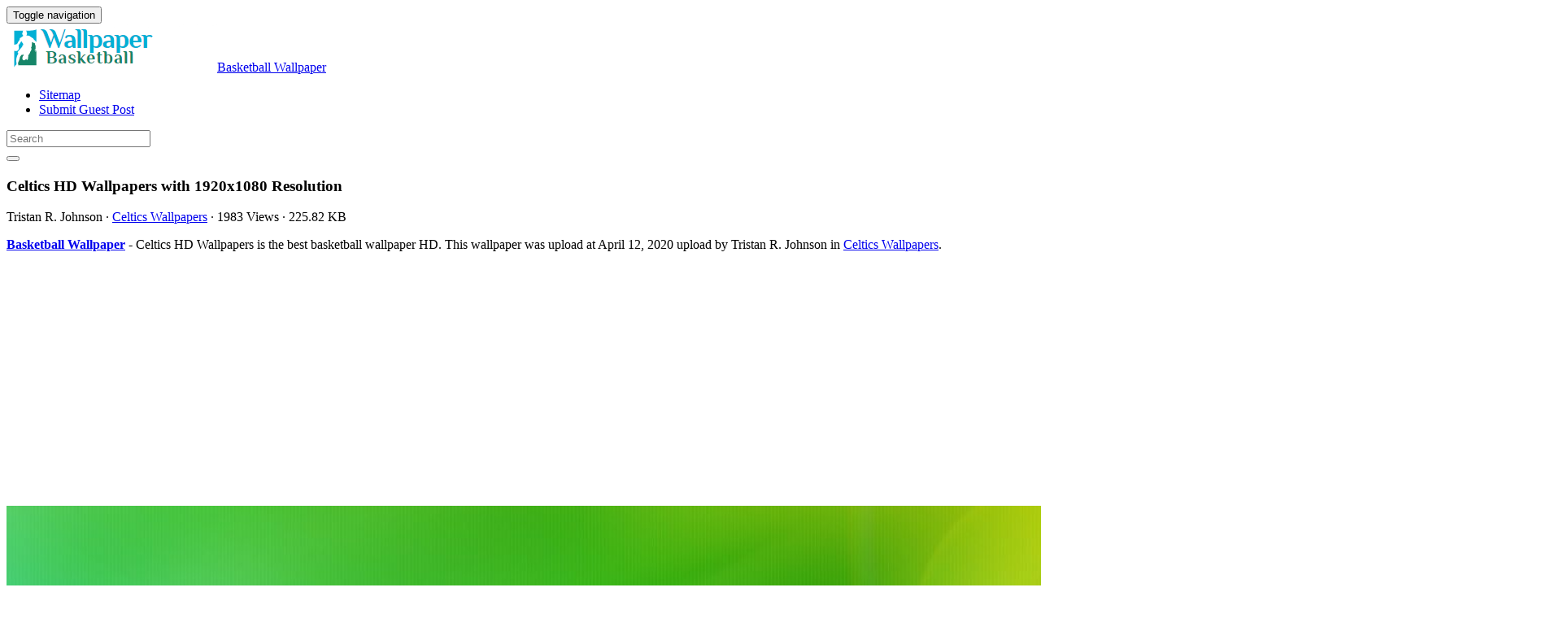

--- FILE ---
content_type: text/html; charset=UTF-8
request_url: https://wallpaperbasketball.com/celtics-hd-wallpapers-5465/
body_size: 10688
content:
<!doctype html>
<html dir="ltr" lang="en-US" prefix="og: https://ogp.me/ns#" class="no-js">
	<head>
		<meta charset="UTF-8">
		<title>Celtics HD Wallpapers - 2026 Basketball Wallpaper</title>

		<link href="//www.google-analytics.com" rel="dns-prefetch">
        <link href="https://wallpaperbasketball.com/wp-content/themes/basketball/img/icons/favicon.ico" rel="shortcut icon">
        <link href="https://wallpaperbasketball.com/wp-content/themes/basketball/img/icons/touch.png" rel="apple-touch-icon-precomposed">

		<meta http-equiv="X-UA-Compatible" content="IE=edge,chrome=1">
		<meta name="viewport" content="width=device-width, initial-scale=1.0">
		

		
		<!-- All in One SEO 4.9.3 - aioseo.com -->
	<meta name="description" content="Celtics HD Wallpapers is the best high-resolution basketball wallpaper in 2026. You can make this image for your Desktop Computer Backgrounds, Windows or Mac Screensavers, iPhone Lock screen, Tablet or Android and another Mobile Phone device" />
	<meta name="robots" content="max-image-preview:large" />
	<meta name="author" content="Tristan R. Johnson"/>
	<meta name="google-site-verification" content="WAS3-FUsREU-1vVlNUurQBuslQ1SPTLTNOnw58ofBvs" />
	<meta name="msvalidate.01" content="6BA5CD7B0AE75D4FC35020811EDA9CCC" />
	<meta name="p:domain_verify" content="e8c535ffeb2563237534555f39f5bcc1" />
	<meta name="yandex-verification" content="31e221344714322f" />
	<meta name="keywords" content="1920x1080,celtics,hd,wallpapers,celtics wallpapers" />
	<link rel="canonical" href="https://wallpaperbasketball.com/celtics-hd-wallpapers-5465/" />
	
		<meta property="og:locale" content="en_US" />
		<meta property="og:site_name" content="Basketball Wallpaper" />
		<meta property="og:type" content="article" />
		<meta property="og:title" content="Celtics HD Wallpapers - 2026 Basketball Wallpaper" />
		<meta property="og:description" content="Celtics HD Wallpapers is the best high-resolution basketball wallpaper in 2026. You can make this image for your Desktop Computer Backgrounds, Windows or Mac Screensavers, iPhone Lock screen, Tablet or Android and another Mobile Phone device" />
		<meta property="og:url" content="https://wallpaperbasketball.com/celtics-hd-wallpapers-5465/" />
		<meta property="og:image" content="https://wallpaperbasketball.com/wp-content/uploads/2020/04/Celtics-HD-Wallpapers.jpg" />
		<meta property="og:image:secure_url" content="https://wallpaperbasketball.com/wp-content/uploads/2020/04/Celtics-HD-Wallpapers.jpg" />
		<meta property="og:image:width" content="1920" />
		<meta property="og:image:height" content="1080" />
		<meta property="article:section" content="Celtics Wallpapers" />
		<meta property="article:tag" content="1920x1080" />
		<meta property="article:tag" content="celtics" />
		<meta property="article:tag" content="hd" />
		<meta property="article:tag" content="wallpapers" />
		<meta property="article:published_time" content="2020-04-12T18:19:04+00:00" />
		<meta property="article:modified_time" content="2020-04-08T08:52:35+00:00" />
		<meta name="twitter:card" content="summary_large_image" />
		<meta name="twitter:title" content="Celtics HD Wallpapers - 2026 Basketball Wallpaper" />
		<meta name="twitter:description" content="Celtics HD Wallpapers is the best high-resolution basketball wallpaper in 2026. You can make this image for your Desktop Computer Backgrounds, Windows or Mac Screensavers, iPhone Lock screen, Tablet or Android and another Mobile Phone device" />
		<meta name="twitter:image" content="https://wallpaperbasketball.com/wp-content/uploads/2020/04/Celtics-HD-Wallpapers.jpg" />
		<meta name="twitter:label1" content="Written by" />
		<meta name="twitter:data1" content="Tristan R. Johnson" />
		<!-- All in One SEO -->

<link rel='dns-prefetch' href='//stats.wp.com' />
<style id='wp-img-auto-sizes-contain-inline-css' type='text/css'>
img:is([sizes=auto i],[sizes^="auto," i]){contain-intrinsic-size:3000px 1500px}
/*# sourceURL=wp-img-auto-sizes-contain-inline-css */
</style>
<style id='wp-block-library-inline-css' type='text/css'>
:root{--wp-block-synced-color:#7a00df;--wp-block-synced-color--rgb:122,0,223;--wp-bound-block-color:var(--wp-block-synced-color);--wp-editor-canvas-background:#ddd;--wp-admin-theme-color:#007cba;--wp-admin-theme-color--rgb:0,124,186;--wp-admin-theme-color-darker-10:#006ba1;--wp-admin-theme-color-darker-10--rgb:0,107,160.5;--wp-admin-theme-color-darker-20:#005a87;--wp-admin-theme-color-darker-20--rgb:0,90,135;--wp-admin-border-width-focus:2px}@media (min-resolution:192dpi){:root{--wp-admin-border-width-focus:1.5px}}.wp-element-button{cursor:pointer}:root .has-very-light-gray-background-color{background-color:#eee}:root .has-very-dark-gray-background-color{background-color:#313131}:root .has-very-light-gray-color{color:#eee}:root .has-very-dark-gray-color{color:#313131}:root .has-vivid-green-cyan-to-vivid-cyan-blue-gradient-background{background:linear-gradient(135deg,#00d084,#0693e3)}:root .has-purple-crush-gradient-background{background:linear-gradient(135deg,#34e2e4,#4721fb 50%,#ab1dfe)}:root .has-hazy-dawn-gradient-background{background:linear-gradient(135deg,#faaca8,#dad0ec)}:root .has-subdued-olive-gradient-background{background:linear-gradient(135deg,#fafae1,#67a671)}:root .has-atomic-cream-gradient-background{background:linear-gradient(135deg,#fdd79a,#004a59)}:root .has-nightshade-gradient-background{background:linear-gradient(135deg,#330968,#31cdcf)}:root .has-midnight-gradient-background{background:linear-gradient(135deg,#020381,#2874fc)}:root{--wp--preset--font-size--normal:16px;--wp--preset--font-size--huge:42px}.has-regular-font-size{font-size:1em}.has-larger-font-size{font-size:2.625em}.has-normal-font-size{font-size:var(--wp--preset--font-size--normal)}.has-huge-font-size{font-size:var(--wp--preset--font-size--huge)}.has-text-align-center{text-align:center}.has-text-align-left{text-align:left}.has-text-align-right{text-align:right}.has-fit-text{white-space:nowrap!important}#end-resizable-editor-section{display:none}.aligncenter{clear:both}.items-justified-left{justify-content:flex-start}.items-justified-center{justify-content:center}.items-justified-right{justify-content:flex-end}.items-justified-space-between{justify-content:space-between}.screen-reader-text{border:0;clip-path:inset(50%);height:1px;margin:-1px;overflow:hidden;padding:0;position:absolute;width:1px;word-wrap:normal!important}.screen-reader-text:focus{background-color:#ddd;clip-path:none;color:#444;display:block;font-size:1em;height:auto;left:5px;line-height:normal;padding:15px 23px 14px;text-decoration:none;top:5px;width:auto;z-index:100000}html :where(.has-border-color){border-style:solid}html :where([style*=border-top-color]){border-top-style:solid}html :where([style*=border-right-color]){border-right-style:solid}html :where([style*=border-bottom-color]){border-bottom-style:solid}html :where([style*=border-left-color]){border-left-style:solid}html :where([style*=border-width]){border-style:solid}html :where([style*=border-top-width]){border-top-style:solid}html :where([style*=border-right-width]){border-right-style:solid}html :where([style*=border-bottom-width]){border-bottom-style:solid}html :where([style*=border-left-width]){border-left-style:solid}html :where(img[class*=wp-image-]){height:auto;max-width:100%}:where(figure){margin:0 0 1em}html :where(.is-position-sticky){--wp-admin--admin-bar--position-offset:var(--wp-admin--admin-bar--height,0px)}@media screen and (max-width:600px){html :where(.is-position-sticky){--wp-admin--admin-bar--position-offset:0px}}

/*# sourceURL=wp-block-library-inline-css */
</style><style id='global-styles-inline-css' type='text/css'>
:root{--wp--preset--aspect-ratio--square: 1;--wp--preset--aspect-ratio--4-3: 4/3;--wp--preset--aspect-ratio--3-4: 3/4;--wp--preset--aspect-ratio--3-2: 3/2;--wp--preset--aspect-ratio--2-3: 2/3;--wp--preset--aspect-ratio--16-9: 16/9;--wp--preset--aspect-ratio--9-16: 9/16;--wp--preset--color--black: #000000;--wp--preset--color--cyan-bluish-gray: #abb8c3;--wp--preset--color--white: #ffffff;--wp--preset--color--pale-pink: #f78da7;--wp--preset--color--vivid-red: #cf2e2e;--wp--preset--color--luminous-vivid-orange: #ff6900;--wp--preset--color--luminous-vivid-amber: #fcb900;--wp--preset--color--light-green-cyan: #7bdcb5;--wp--preset--color--vivid-green-cyan: #00d084;--wp--preset--color--pale-cyan-blue: #8ed1fc;--wp--preset--color--vivid-cyan-blue: #0693e3;--wp--preset--color--vivid-purple: #9b51e0;--wp--preset--gradient--vivid-cyan-blue-to-vivid-purple: linear-gradient(135deg,rgb(6,147,227) 0%,rgb(155,81,224) 100%);--wp--preset--gradient--light-green-cyan-to-vivid-green-cyan: linear-gradient(135deg,rgb(122,220,180) 0%,rgb(0,208,130) 100%);--wp--preset--gradient--luminous-vivid-amber-to-luminous-vivid-orange: linear-gradient(135deg,rgb(252,185,0) 0%,rgb(255,105,0) 100%);--wp--preset--gradient--luminous-vivid-orange-to-vivid-red: linear-gradient(135deg,rgb(255,105,0) 0%,rgb(207,46,46) 100%);--wp--preset--gradient--very-light-gray-to-cyan-bluish-gray: linear-gradient(135deg,rgb(238,238,238) 0%,rgb(169,184,195) 100%);--wp--preset--gradient--cool-to-warm-spectrum: linear-gradient(135deg,rgb(74,234,220) 0%,rgb(151,120,209) 20%,rgb(207,42,186) 40%,rgb(238,44,130) 60%,rgb(251,105,98) 80%,rgb(254,248,76) 100%);--wp--preset--gradient--blush-light-purple: linear-gradient(135deg,rgb(255,206,236) 0%,rgb(152,150,240) 100%);--wp--preset--gradient--blush-bordeaux: linear-gradient(135deg,rgb(254,205,165) 0%,rgb(254,45,45) 50%,rgb(107,0,62) 100%);--wp--preset--gradient--luminous-dusk: linear-gradient(135deg,rgb(255,203,112) 0%,rgb(199,81,192) 50%,rgb(65,88,208) 100%);--wp--preset--gradient--pale-ocean: linear-gradient(135deg,rgb(255,245,203) 0%,rgb(182,227,212) 50%,rgb(51,167,181) 100%);--wp--preset--gradient--electric-grass: linear-gradient(135deg,rgb(202,248,128) 0%,rgb(113,206,126) 100%);--wp--preset--gradient--midnight: linear-gradient(135deg,rgb(2,3,129) 0%,rgb(40,116,252) 100%);--wp--preset--font-size--small: 13px;--wp--preset--font-size--medium: 20px;--wp--preset--font-size--large: 36px;--wp--preset--font-size--x-large: 42px;--wp--preset--spacing--20: 0.44rem;--wp--preset--spacing--30: 0.67rem;--wp--preset--spacing--40: 1rem;--wp--preset--spacing--50: 1.5rem;--wp--preset--spacing--60: 2.25rem;--wp--preset--spacing--70: 3.38rem;--wp--preset--spacing--80: 5.06rem;--wp--preset--shadow--natural: 6px 6px 9px rgba(0, 0, 0, 0.2);--wp--preset--shadow--deep: 12px 12px 50px rgba(0, 0, 0, 0.4);--wp--preset--shadow--sharp: 6px 6px 0px rgba(0, 0, 0, 0.2);--wp--preset--shadow--outlined: 6px 6px 0px -3px rgb(255, 255, 255), 6px 6px rgb(0, 0, 0);--wp--preset--shadow--crisp: 6px 6px 0px rgb(0, 0, 0);}:where(.is-layout-flex){gap: 0.5em;}:where(.is-layout-grid){gap: 0.5em;}body .is-layout-flex{display: flex;}.is-layout-flex{flex-wrap: wrap;align-items: center;}.is-layout-flex > :is(*, div){margin: 0;}body .is-layout-grid{display: grid;}.is-layout-grid > :is(*, div){margin: 0;}:where(.wp-block-columns.is-layout-flex){gap: 2em;}:where(.wp-block-columns.is-layout-grid){gap: 2em;}:where(.wp-block-post-template.is-layout-flex){gap: 1.25em;}:where(.wp-block-post-template.is-layout-grid){gap: 1.25em;}.has-black-color{color: var(--wp--preset--color--black) !important;}.has-cyan-bluish-gray-color{color: var(--wp--preset--color--cyan-bluish-gray) !important;}.has-white-color{color: var(--wp--preset--color--white) !important;}.has-pale-pink-color{color: var(--wp--preset--color--pale-pink) !important;}.has-vivid-red-color{color: var(--wp--preset--color--vivid-red) !important;}.has-luminous-vivid-orange-color{color: var(--wp--preset--color--luminous-vivid-orange) !important;}.has-luminous-vivid-amber-color{color: var(--wp--preset--color--luminous-vivid-amber) !important;}.has-light-green-cyan-color{color: var(--wp--preset--color--light-green-cyan) !important;}.has-vivid-green-cyan-color{color: var(--wp--preset--color--vivid-green-cyan) !important;}.has-pale-cyan-blue-color{color: var(--wp--preset--color--pale-cyan-blue) !important;}.has-vivid-cyan-blue-color{color: var(--wp--preset--color--vivid-cyan-blue) !important;}.has-vivid-purple-color{color: var(--wp--preset--color--vivid-purple) !important;}.has-black-background-color{background-color: var(--wp--preset--color--black) !important;}.has-cyan-bluish-gray-background-color{background-color: var(--wp--preset--color--cyan-bluish-gray) !important;}.has-white-background-color{background-color: var(--wp--preset--color--white) !important;}.has-pale-pink-background-color{background-color: var(--wp--preset--color--pale-pink) !important;}.has-vivid-red-background-color{background-color: var(--wp--preset--color--vivid-red) !important;}.has-luminous-vivid-orange-background-color{background-color: var(--wp--preset--color--luminous-vivid-orange) !important;}.has-luminous-vivid-amber-background-color{background-color: var(--wp--preset--color--luminous-vivid-amber) !important;}.has-light-green-cyan-background-color{background-color: var(--wp--preset--color--light-green-cyan) !important;}.has-vivid-green-cyan-background-color{background-color: var(--wp--preset--color--vivid-green-cyan) !important;}.has-pale-cyan-blue-background-color{background-color: var(--wp--preset--color--pale-cyan-blue) !important;}.has-vivid-cyan-blue-background-color{background-color: var(--wp--preset--color--vivid-cyan-blue) !important;}.has-vivid-purple-background-color{background-color: var(--wp--preset--color--vivid-purple) !important;}.has-black-border-color{border-color: var(--wp--preset--color--black) !important;}.has-cyan-bluish-gray-border-color{border-color: var(--wp--preset--color--cyan-bluish-gray) !important;}.has-white-border-color{border-color: var(--wp--preset--color--white) !important;}.has-pale-pink-border-color{border-color: var(--wp--preset--color--pale-pink) !important;}.has-vivid-red-border-color{border-color: var(--wp--preset--color--vivid-red) !important;}.has-luminous-vivid-orange-border-color{border-color: var(--wp--preset--color--luminous-vivid-orange) !important;}.has-luminous-vivid-amber-border-color{border-color: var(--wp--preset--color--luminous-vivid-amber) !important;}.has-light-green-cyan-border-color{border-color: var(--wp--preset--color--light-green-cyan) !important;}.has-vivid-green-cyan-border-color{border-color: var(--wp--preset--color--vivid-green-cyan) !important;}.has-pale-cyan-blue-border-color{border-color: var(--wp--preset--color--pale-cyan-blue) !important;}.has-vivid-cyan-blue-border-color{border-color: var(--wp--preset--color--vivid-cyan-blue) !important;}.has-vivid-purple-border-color{border-color: var(--wp--preset--color--vivid-purple) !important;}.has-vivid-cyan-blue-to-vivid-purple-gradient-background{background: var(--wp--preset--gradient--vivid-cyan-blue-to-vivid-purple) !important;}.has-light-green-cyan-to-vivid-green-cyan-gradient-background{background: var(--wp--preset--gradient--light-green-cyan-to-vivid-green-cyan) !important;}.has-luminous-vivid-amber-to-luminous-vivid-orange-gradient-background{background: var(--wp--preset--gradient--luminous-vivid-amber-to-luminous-vivid-orange) !important;}.has-luminous-vivid-orange-to-vivid-red-gradient-background{background: var(--wp--preset--gradient--luminous-vivid-orange-to-vivid-red) !important;}.has-very-light-gray-to-cyan-bluish-gray-gradient-background{background: var(--wp--preset--gradient--very-light-gray-to-cyan-bluish-gray) !important;}.has-cool-to-warm-spectrum-gradient-background{background: var(--wp--preset--gradient--cool-to-warm-spectrum) !important;}.has-blush-light-purple-gradient-background{background: var(--wp--preset--gradient--blush-light-purple) !important;}.has-blush-bordeaux-gradient-background{background: var(--wp--preset--gradient--blush-bordeaux) !important;}.has-luminous-dusk-gradient-background{background: var(--wp--preset--gradient--luminous-dusk) !important;}.has-pale-ocean-gradient-background{background: var(--wp--preset--gradient--pale-ocean) !important;}.has-electric-grass-gradient-background{background: var(--wp--preset--gradient--electric-grass) !important;}.has-midnight-gradient-background{background: var(--wp--preset--gradient--midnight) !important;}.has-small-font-size{font-size: var(--wp--preset--font-size--small) !important;}.has-medium-font-size{font-size: var(--wp--preset--font-size--medium) !important;}.has-large-font-size{font-size: var(--wp--preset--font-size--large) !important;}.has-x-large-font-size{font-size: var(--wp--preset--font-size--x-large) !important;}
/*# sourceURL=global-styles-inline-css */
</style>

<style id='classic-theme-styles-inline-css' type='text/css'>
/*! This file is auto-generated */
.wp-block-button__link{color:#fff;background-color:#32373c;border-radius:9999px;box-shadow:none;text-decoration:none;padding:calc(.667em + 2px) calc(1.333em + 2px);font-size:1.125em}.wp-block-file__button{background:#32373c;color:#fff;text-decoration:none}
/*# sourceURL=/wp-includes/css/classic-themes.min.css */
</style>
<link rel='stylesheet' id='bootstrap-min-css' href='https://wallpaperbasketball.com/wp-content/themes/basketball/includes/css/bootstrap.min.css' media='all' />
<link rel='stylesheet' id='karisma_text_domain-css' href='https://wallpaperbasketball.com/wp-content/themes/basketball/style.css' media='all' />
<link rel='stylesheet' id='arpw-style-css' href='https://wallpaperbasketball.com/wp-content/plugins/advanced-random-posts-widget/assets/css/arpw-frontend.css' media='all' />
<script type="text/javascript" src="https://wallpaperbasketball.com/wp-content/themes/basketball/js/lib/conditionizr-4.3.0.min.js" id="conditionizr-js"></script>
<script type="text/javascript" src="https://wallpaperbasketball.com/wp-content/themes/basketball/js/lib/modernizr-2.7.1.min.js" id="modernizr-js"></script>
<script type="text/javascript" src="https://wallpaperbasketball.com/wp-includes/js/jquery/jquery.min.js" id="jquery-core-js"></script>
<script type="text/javascript" src="https://wallpaperbasketball.com/wp-includes/js/jquery/jquery-migrate.min.js" id="jquery-migrate-js"></script>
<script type="text/javascript" src="https://wallpaperbasketball.com/wp-content/themes/basketball/js/bootstrap.min.js" id="bootstrap-js"></script>
<script type="text/javascript" id="whp9842front.js6281-js-extra">
/* <![CDATA[ */
var whp_local_data = {"add_url":"https://wallpaperbasketball.com/wp-admin/post-new.php?post_type=event","ajaxurl":"https://wallpaperbasketball.com/wp-admin/admin-ajax.php"};
//# sourceURL=whp9842front.js6281-js-extra
/* ]]> */
</script>
<script type="text/javascript" src="https://wallpaperbasketball.com/wp-content/plugins/wp-security-hardening/modules/js/front.js" id="whp9842front.js6281-js"></script>
	<style>img#wpstats{display:none}</style>
		<link rel="shortcut icon" href="https://wallpaperbasketball.com/wp-content/uploads/2018/03/WallpaperBasketballico-1.png " />
<link rel="apple-touch-icon-precomposed" href="https://wallpaperbasketball.com/wp-content/uploads/2018/03/WallpaperBasketballico-1.png " />
<link rel="profile" href="https://gmpg.org/xfn/11" />
<link rel="pingback" href="https://wallpaperbasketball.com/xmlrpc.php" />
<link href="//www.google-analytics.com" rel="dns-prefetch">
		<meta http-equiv="X-UA-Compatible" content="IE=edge,chrome=1">
		<meta name="viewport" content="width=device-width, initial-scale=1.0">
<link rel="icon" href="https://wallpaperbasketball.com/wp-content/uploads/2018/03/WallpaperBasketballico-1.png" sizes="32x32" />
<link rel="icon" href="https://wallpaperbasketball.com/wp-content/uploads/2018/03/WallpaperBasketballico-1.png" sizes="192x192" />
<link rel="apple-touch-icon" href="https://wallpaperbasketball.com/wp-content/uploads/2018/03/WallpaperBasketballico-1.png" />
<meta name="msapplication-TileImage" content="https://wallpaperbasketball.com/wp-content/uploads/2018/03/WallpaperBasketballico-1.png" />


	<link rel='stylesheet' id='whp9155tw-bs4.css-css' href='https://wallpaperbasketball.com/wp-content/plugins/wp-security-hardening/modules/inc/assets/css/tw-bs4.css' media='all' />
<link rel='stylesheet' id='whp8017font-awesome.min.css-css' href='https://wallpaperbasketball.com/wp-content/plugins/wp-security-hardening/modules/inc/fa/css/font-awesome.min.css' media='all' />
<link rel='stylesheet' id='whp4269front.css-css' href='https://wallpaperbasketball.com/wp-content/plugins/wp-security-hardening/modules/css/front.css' media='all' />
</head>
	<body class="wp-singular post-template-default single single-post postid-5465 single-format-standard wp-theme-basketball celtics-hd-wallpapers-5465">
			<!-- header -->
			<header class="header clear" role="banner">
					<!-- nav -->
				<nav class="navbar navbar">
					<div class="container">
					    <div class="navbar-header">
						      <button type="button" class="navbar-toggle collapsed" data-toggle="collapse" data-target="#bs-example-navbar-collapse-1" aria-expanded="false">
						        <span class="sr-only">Toggle navigation</span>
						        <span class="icon-bar"></span>
						        <span class="icon-bar"></span>
						        <span class="icon-bar"></span>
						      </button>
								<!-- logo -->
							<div class="logo-wrap">
				   	  <a href="https://wallpaperbasketball.com" class="navbar-brand"><img src="https://wallpaperbasketball.com/wp-content/uploads/2018/03/WallpaperBasketballlogo-2.png" class="img-responsive" alt="Basketball Wallpaper" title="Basketball Wallpaper" /></a><a class="hidden" href="https://wallpaperbasketball.com" class="navbar-brand" title="Basketball Wallpaper">Basketball Wallpaper</a> 

							</div>
								<!-- /logo -->
				   
						</div>
						    <div class="collapse navbar-collapse" id="bs-example-navbar-collapse-1">
								<ul id="menu-header" class="nav navbar-nav"><li itemscope="itemscope" itemtype="https://www.schema.org/SiteNavigationElement" id="menu-item-121" class="menu-item menu-item-type-post_type menu-item-object-page menu-item-121"><a title="Sitemap" href="https://wallpaperbasketball.com/sitemap/">Sitemap</a></li>
<li itemscope="itemscope" itemtype="https://www.schema.org/SiteNavigationElement" id="menu-item-6296" class="menu-item menu-item-type-post_type menu-item-object-page menu-item-6296"><a title="Submit Guest Post" href="https://wallpaperbasketball.com/submit-guest-post/">Submit Guest Post</a></li>
</ul>
								<form role="search" class="navbar-form navbar-right" method="get" action="https://wallpaperbasketball.com/">
							        <div class="form-group">
							          <input type="search" class="form-control"  placeholder="Search" value="" name="s"  title="Search for:" />
							        </div>
						        <button type="submit" id="searchsubmit" class="btn" value=""><span class="fa fa-search"></span></button>
						      	</form>	
							</div>
					</div>
				</nav>
					<!-- /nav -->


			</header>
			<!-- /header -->

<main role="main" class="container">

	<!-- section -->
	<section class="col-md-9">

		
			<!-- article -->
			<article id="post-5465" class="col-lg-12 post-5465 post type-post status-publish format-standard has-post-thumbnail hentry category-celtics-wallpapers tag-1920x1080 tag-celtics tag-hd tag-wallpapers">
				
				<div id="featured">

					<!-- post title -->
					<h1 class="title">
						Celtics HD Wallpapers						 with 1920x1080 Resolution					</h1>
					<!-- /post title -->
					<div class="meta"><span class="fa fa-user"> Tristan R. Johnson</span><span class=""> · </span> <span class="fa fa-folder-open-o"> <a href="https://wallpaperbasketball.com/wallpaper/boston-celtics/celtics-wallpapers/" rel="tag">Celtics Wallpapers</a></span><span class=""> · </span> <span class="fa fa-eye"> 1983 Views</span><span class=""> · </span> <span class="fa fa-tasks"> 225.82 KB</span></div>				</div>
				<div class="krs_desciption">
					<p><a href="https://wallpaperbasketball.com"><strong>Basketball Wallpaper</strong></a> - Celtics HD Wallpapers is the best basketball wallpaper HD. This wallpaper was upload at April 12, 2020 upload by Tristan R. Johnson in <a href="https://wallpaperbasketball.com/wallpaper/boston-celtics/celtics-wallpapers/" rel="tag">Celtics Wallpapers</a>.</p>				</div>
<div class="bannersinglehead"><script async src="//pagead2.googlesyndication.com/pagead/js/adsbygoogle.js"></script>
<!-- ResAds -->
<ins class="adsbygoogle"
     style="display:block"
     data-ad-client="ca-pub-0859426842834517"
     data-ad-slot="5793138391"
     data-ad-format="auto"></ins>
<script>
(adsbygoogle = window.adsbygoogle || []).push({});
</script></div>				<!-- post thumbnail -->
				
				<!-- /post thumbnail -->
				<div class="krs_desciption">
					<a href="https://www.amazon.com/gp/search?ie=UTF8&tag=ineejob-20&linkCode=ur2&linkId=9adb9750d7a6671635f41168984eedc8&camp=1789&creative=9325&index=aps&keywords=Celtics HD Wallpapers" title="Celtics HD Wallpapers" rel="noopener noreferrer" target="_blank"><p><img fetchpriority="high" decoding="async" src="https://wallpaperbasketball.com/wp-content/uploads/2020/04/Celtics-HD-Wallpapers.jpg" title="Celtics HD Wallpapers with high-resolution 1920x1080 pixel. You can use this wallpaper for your Desktop Computer Backgrounds, Windows or Mac Screensavers, iPhone Lock screen, Tablet or Android and another Mobile Phone device" alt="Celtics HD Wallpapers with high-resolution 1920x1080 pixel. You can use this wallpaper for your Desktop Computer Backgrounds, Windows or Mac Screensavers, iPhone Lock screen, Tablet or Android and another Mobile Phone device" width="1920" height="1080" class="alignnone size-full wp-image-5464" srcset="https://wallpaperbasketball.com/wp-content/uploads/2020/04/Celtics-HD-Wallpapers.jpg 1920w, https://wallpaperbasketball.com/wp-content/uploads/2020/04/Celtics-HD-Wallpapers-700x394.jpg 700w, https://wallpaperbasketball.com/wp-content/uploads/2020/04/Celtics-HD-Wallpapers-150x84.jpg 150w, https://wallpaperbasketball.com/wp-content/uploads/2020/04/Celtics-HD-Wallpapers-768x432.jpg 768w, https://wallpaperbasketball.com/wp-content/uploads/2020/04/Celtics-HD-Wallpapers-1536x864.jpg 1536w, https://wallpaperbasketball.com/wp-content/uploads/2020/04/Celtics-HD-Wallpapers-120x68.jpg 120w" sizes="(max-width: 1920px) 100vw, 1920px" /></p>
</a>
				</div>

				<div class="krs-bannersingletop"><!-- ResAds -->
<ins class="adsbygoogle"
     style="display:block"
     data-ad-client="ca-pub-0859426842834517"
     data-ad-slot="5793138391"
     data-ad-format="auto"></ins>
<script>
(adsbygoogle = window.adsbygoogle || []).push({});
</script></div>				<div class="krs_desciption">			
					<p><i>Celtics HD Wallpapers</i> is the perfect high-resolution basketball wallpaper with size this <a href="https://en.wikipedia.org/wiki/Wallpaper_%28computing%29" target="_blank" rel="noopener">wallpaper</a> is 225.82 KB and image resolution 1920x1080 pixel. You can make <strong>Celtics HD Wallpapers</strong> for your Desktop Computer Backgrounds, Windows or Mac Screensavers, iPhone Lock screen, Tablet or Android and another Mobile Phone device for free. Enjoy and share your favorite the Celtics HD Wallpapers images. If you need more ideas to https://wallpaperbasketball.com, you can check our Basketball Wallpaper collection at sitemap or categories menu.</p>
<ul>
<li><strong>Wallpaper Name :</strong> Celtics HD Wallpapers</li>
<li><strong>Image dimensions :</strong> 1920x1080 Pixel</li>
<li><strong>Size Wallpaper :</strong> 225.82 KB</li>
<li><strong>Category :</strong> <a href="https://wallpaperbasketball.com/wallpaper/boston-celtics/celtics-wallpapers/" rel="tag">Celtics Wallpapers</a></li>
<li><strong>Date Added </strong>on April 12, 2020 (1983 Views)</li>
<li><strong>License :</strong> Free for personal use only</li>
<li><strong>Commercial usage :</strong> Not allowed</li>
</ul>					<div class="bannersinglefot"><!-- ResAds -->
<ins class="adsbygoogle"
     style="display:block"
     data-ad-client="ca-pub-0859426842834517"
     data-ad-slot="5793138391"
     data-ad-format="auto"></ins>
<script>
(adsbygoogle = window.adsbygoogle || []).push({});
</script></div>				<div class="krs-disclaimer"><p><p>DISCLAIMER: 
This image is provided only for personal use. If you found any images copyrighted to yours, please contact us and we will remove it. We don't intend to display any copyright-protected images.</p>
</p></div>					<h4 class="title">Tags : </h4><ul class="meta-tags"><li><a href="https://wallpaperbasketball.com/tag/1920x1080/" rel="tag">1920X1080</a></li><li><a href="https://wallpaperbasketball.com/tag/celtics/" rel="tag">Celtics</a></li><li><a href="https://wallpaperbasketball.com/tag/hd/" rel="tag">HD</a></li><li><a href="https://wallpaperbasketball.com/tag/wallpapers/" rel="tag">Wallpapers</a></li></ul>				</div>

				<!-- Add Gallery -->
				  
				<!-- End Gallery -->
				<div class="clear"></div>	
				<div class="karisma-social text-center"><a class="karisma-link karisma-twitter fa fa-twitter " href="https://twitter.com/intent/tweet?text=Celtics%20HD%20Wallpapers&amp;url=https%3A%2F%2Fwallpaperbasketball.com%2Fceltics-hd-wallpapers-5465%2F&amp;via=Kentosweb" target="_blank">Twitter</a><a class="karisma-link karisma-facebook fa fa-facebook " href="https://www.facebook.com/sharer/sharer.php?u=https%3A%2F%2Fwallpaperbasketball.com%2Fceltics-hd-wallpapers-5465%2F" target="_blank">Facebook</a><a class="karisma-link karisma-whatsapp fa fa-whatsapp " href="whatsapp://send?text=Celtics%20HD%20Wallpapers https%3A%2F%2Fwallpaperbasketball.com%2Fceltics-hd-wallpapers-5465%2F" target="_blank">WhatsApp</a><a class="karisma-link karisma-googleplus fa fa-google-plus " href="https://plus.google.com/share?url=https%3A%2F%2Fwallpaperbasketball.com%2Fceltics-hd-wallpapers-5465%2F" target="_blank">Google+</a><a class="karisma-link karisma-linkedin fa fa-linkedin " href="https://www.linkedin.com/shareArticle?mini=true&url=https%3A%2F%2Fwallpaperbasketball.com%2Fceltics-hd-wallpapers-5465%2F&amp;title=Celtics%20HD%20Wallpapers" target="_blank">LinkedIn</a><a class="karisma-link karisma-pinterest fa fa-pinterest " href="https://pinterest.com/pin/create/button/?url=https%3A%2F%2Fwallpaperbasketball.com%2Fceltics-hd-wallpapers-5465%2F&amp;media=https://wallpaperbasketball.com/wp-content/uploads/2020/04/Celtics-HD-Wallpapers.jpg&amp;description=Celtics%20HD%20Wallpapers" data-pin-custom="true" target="_blank">Pin It</a></div><div class="text-center"><a class="karisma-link karisma-download fa fa-cloud-download" target="_blank" href="https://www.amazon.com/gp/search?ie=UTF8&tag=ineejob-20&linkCode=ur2&linkId=9adb9750d7a6671635f41168984eedc8&camp=1789&creative=9325&index=aps&keywords=Celtics+Wall+Poster+Trends+International" rel="nofollow noopener"> Buy Wall Poster</a> <a class="karisma-link karisma-download fa fa-cloud-download" target="_blank" href="https://wallpaperbasketball.com/celtics-hd-wallpapers-5465/celtics-hd-wallpapers/"> Download</a></div>						
				


								<!-- comment -->
								<!-- /comment -->
			</article>
			<!-- /article -->

		
			<div class="clear"></div>
	<h3 class="related">Related Wallpaper for Celtics HD Wallpapers</h3>
		<!-- article -->
	<article id="post-5449" class="wrap-loop col-md-4 col-sm-6 post-5449 post type-post status-publish format-standard has-post-thumbnail hentry category-celtics-wallpapers tag-1920x1080 tag-celtics tag-wallpaper tag-windows">
		<div class="thumbnails">
			<!-- post thumbnail -->
			<a href="https://wallpaperbasketball.com/windows-wallpaper-celtics-5449/" title="Windows Wallpaper Celtics">
				
				<img src="https://wallpaperbasketball.com/wp-content/uploads/2020/04/Windows-Wallpaper-Celtics-320x200.jpg" class="attachment-320x200 size-320x200 wp-post-image" alt="Windows Wallpaper Celtics With high-resolution 1920X1080 pixel. You can use this wallpaper for your Desktop Computer Backgrounds, Windows or Mac Screensavers, iPhone Lock screen, Tablet or Android and another Mobile Phone device" decoding="async" loading="lazy" />				
			</a>
			<!-- /post thumbnail -->
			<div class="row text-center">
				<!-- post title -->
				<h2 class="title-thumb">
					<a href="https://wallpaperbasketball.com/windows-wallpaper-celtics-5449/" title="Windows Wallpaper Celtics">Windows Wallpaper Celtics</a>
				</h2>
				<!-- /post title -->

				<!-- post details -->
				<div class="meta"><span class="fa fa-desktop"> 1920x1080</span><span class=""> · </span> <span class="fa fa-eye"> 2110 Views</span></div>
				<!-- /post details -->
			</div>
		</div>
	</article>
	<!-- /article -->  

	<!-- article -->
	<article id="post-5447" class="wrap-loop col-md-4 col-sm-6 post-5447 post type-post status-publish format-standard has-post-thumbnail hentry category-celtics-wallpapers tag-1920x1080 tag-celtics tag-hd tag-wallpapers">
		<div class="thumbnails">
			<!-- post thumbnail -->
			<a href="https://wallpaperbasketball.com/wallpapers-hd-celtics-5447/" title="Wallpapers HD Celtics">
				
				<img src="https://wallpaperbasketball.com/wp-content/uploads/2020/04/Wallpapers-HD-Celtics-320x200.jpg" class="attachment-320x200 size-320x200 wp-post-image" alt="Wallpapers HD Celtics With high-resolution 1920X1080 pixel. You can use this wallpaper for your Desktop Computer Backgrounds, Windows or Mac Screensavers, iPhone Lock screen, Tablet or Android and another Mobile Phone device" decoding="async" loading="lazy" />				
			</a>
			<!-- /post thumbnail -->
			<div class="row text-center">
				<!-- post title -->
				<h2 class="title-thumb">
					<a href="https://wallpaperbasketball.com/wallpapers-hd-celtics-5447/" title="Wallpapers HD Celtics">Wallpapers HD Celtics</a>
				</h2>
				<!-- /post title -->

				<!-- post details -->
				<div class="meta"><span class="fa fa-desktop"> 1920x1080</span><span class=""> · </span> <span class="fa fa-eye"> 2622 Views</span></div>
				<!-- /post details -->
			</div>
		</div>
	</article>
	<!-- /article -->  

	<!-- article -->
	<article id="post-5457" class="wrap-loop col-md-4 col-sm-6 post-5457 post type-post status-publish format-standard has-post-thumbnail hentry category-celtics-wallpapers tag-1920x1080 tag-celtics tag-desktop tag-wallpapers">
		<div class="thumbnails">
			<!-- post thumbnail -->
			<a href="https://wallpaperbasketball.com/celtics-desktop-wallpapers-5457/" title="Celtics Desktop Wallpapers">
				
				<img src="https://wallpaperbasketball.com/wp-content/uploads/2020/04/Celtics-Desktop-Wallpapers-320x200.jpg" class="attachment-320x200 size-320x200 wp-post-image" alt="Celtics Desktop Wallpapers With high-resolution 1920X1080 pixel. You can use this wallpaper for your Desktop Computer Backgrounds, Windows or Mac Screensavers, iPhone Lock screen, Tablet or Android and another Mobile Phone device" decoding="async" loading="lazy" />				
			</a>
			<!-- /post thumbnail -->
			<div class="row text-center">
				<!-- post title -->
				<h2 class="title-thumb">
					<a href="https://wallpaperbasketball.com/celtics-desktop-wallpapers-5457/" title="Celtics Desktop Wallpapers">Celtics Desktop Wallpapers</a>
				</h2>
				<!-- /post title -->

				<!-- post details -->
				<div class="meta"><span class="fa fa-desktop"> 1920x1080</span><span class=""> · </span> <span class="fa fa-eye"> 2470 Views</span></div>
				<!-- /post details -->
			</div>
		</div>
	</article>
	<!-- /article -->  

	<!-- article -->
	<article id="post-5484" class="wrap-loop col-md-4 col-sm-6 post-5484 post type-post status-publish format-standard has-post-thumbnail hentry category-celtics-wallpapers tag-1920x1080 tag-celtics tag-desktop tag-hd tag-wallpaper">
		<div class="thumbnails">
			<!-- post thumbnail -->
			<a href="https://wallpaperbasketball.com/wallpaper-desktop-celtics-hd-5484/" title="Wallpaper Desktop Celtics HD">
				
				<img src="https://wallpaperbasketball.com/wp-content/uploads/2020/04/Wallpaper-Desktop-Celtics-HD-320x200.jpg" class="attachment-320x200 size-320x200 wp-post-image" alt="Wallpaper Desktop Celtics HD With high-resolution 1920X1080 pixel. You can use this wallpaper for your Desktop Computer Backgrounds, Windows or Mac Screensavers, iPhone Lock screen, Tablet or Android and another Mobile Phone device" decoding="async" loading="lazy" />				
			</a>
			<!-- /post thumbnail -->
			<div class="row text-center">
				<!-- post title -->
				<h2 class="title-thumb">
					<a href="https://wallpaperbasketball.com/wallpaper-desktop-celtics-hd-5484/" title="Wallpaper Desktop Celtics HD">Wallpaper Desktop Celtics HD</a>
				</h2>
				<!-- /post title -->

				<!-- post details -->
				<div class="meta"><span class="fa fa-desktop"> 1920x1080</span><span class=""> · </span> <span class="fa fa-eye"> 2519 Views</span></div>
				<!-- /post details -->
			</div>
		</div>
	</article>
	<!-- /article -->  

	<!-- article -->
	<article id="post-5471" class="wrap-loop col-md-4 col-sm-6 post-5471 post type-post status-publish format-standard has-post-thumbnail hentry category-celtics-wallpapers tag-1920x1080 tag-celtics tag-hd tag-wallpaper">
		<div class="thumbnails">
			<!-- post thumbnail -->
			<a href="https://wallpaperbasketball.com/celtics-wallpaper-hd-5471/" title="Celtics Wallpaper HD">
				
				<img src="https://wallpaperbasketball.com/wp-content/uploads/2020/04/Celtics-Wallpaper-HD-320x200.jpg" class="attachment-320x200 size-320x200 wp-post-image" alt="Celtics Wallpaper HD With high-resolution 1920X1080 pixel. You can use this wallpaper for your Desktop Computer Backgrounds, Windows or Mac Screensavers, iPhone Lock screen, Tablet or Android and another Mobile Phone device" decoding="async" loading="lazy" />				
			</a>
			<!-- /post thumbnail -->
			<div class="row text-center">
				<!-- post title -->
				<h2 class="title-thumb">
					<a href="https://wallpaperbasketball.com/celtics-wallpaper-hd-5471/" title="Celtics Wallpaper HD">Celtics Wallpaper HD</a>
				</h2>
				<!-- /post title -->

				<!-- post details -->
				<div class="meta"><span class="fa fa-desktop"> 1920x1080</span><span class=""> · </span> <span class="fa fa-eye"> 1800 Views</span></div>
				<!-- /post details -->
			</div>
		</div>
	</article>
	<!-- /article -->  

	<!-- article -->
	<article id="post-5459" class="wrap-loop col-md-4 col-sm-6 post-5459 post type-post status-publish format-standard has-post-thumbnail hentry category-celtics-wallpapers tag-1920x1080 tag-celtics tag-desktop tag-for tag-wallpaper">
		<div class="thumbnails">
			<!-- post thumbnail -->
			<a href="https://wallpaperbasketball.com/celtics-for-desktop-wallpaper-5459/" title="Celtics For Desktop Wallpaper">
				
				<img src="https://wallpaperbasketball.com/wp-content/uploads/2020/04/Celtics-For-Desktop-Wallpaper-320x200.jpg" class="attachment-320x200 size-320x200 wp-post-image" alt="Celtics For Desktop Wallpaper With high-resolution 1920X1080 pixel. You can use this wallpaper for your Desktop Computer Backgrounds, Windows or Mac Screensavers, iPhone Lock screen, Tablet or Android and another Mobile Phone device" decoding="async" loading="lazy" />				
			</a>
			<!-- /post thumbnail -->
			<div class="row text-center">
				<!-- post title -->
				<h2 class="title-thumb">
					<a href="https://wallpaperbasketball.com/celtics-for-desktop-wallpaper-5459/" title="Celtics For Desktop Wallpaper">Celtics For Desktop Wallpaper</a>
				</h2>
				<!-- /post title -->

				<!-- post details -->
				<div class="meta"><span class="fa fa-desktop"> 1920x1080</span><span class=""> · </span> <span class="fa fa-eye"> 2988 Views</span></div>
				<!-- /post details -->
			</div>
		</div>
	</article>
	<!-- /article -->  

                  

<div class="clear"></div>

</section>
<!-- /section -->
<!-- sidebar -->
<aside class="sidebar col-md-3 widget-area wrapwidget" role="complementary">

	
	<div class="sidebar-widget">
		<div id="text-2" class="widget widget_text">			<div class="textwidget"><p><script type="text/javascript">
	atOptions = {
		'key' : 'acbe1fb059e11f4daf2648634dec4d57',
		'format' : 'iframe',
		'height' : 250,
		'width' : 300,
		'params' : {}
	};
	document.write('<scr' + 'ipt type="text/javascript" src="http' + (location.protocol === 'https:' ? 's' : '') + '://www.profitabledisplaynetwork.com/acbe1fb059e11f4daf2648634dec4d57/invoke.js"></scr' + 'ipt>');
</script></p>
</div>
		</div><div id="arpw-widget-2" class="widget arpw-widget-random"><h3 class="widget-title">Best NBA Wallpapers</h3><div class="arpw-random-post "><ul class="arpw-ul"><li class="arpw-li arpw-clearfix"><a href="https://wallpaperbasketball.com/james-harden-wallpaper-1049/"  rel="bookmark"><img src="https://wallpaperbasketball.com/wp-content/uploads/2018/05/James-Harden-Wallpaper-50x50.jpg" class="arpw-thumbnail aligncenter wp-post-image" alt="James Harden Wallpaper" decoding="async" loading="lazy" /></a><a class="arpw-title" href="https://wallpaperbasketball.com/james-harden-wallpaper-1049/" rel="bookmark">James Harden Wallpaper</a></li><li class="arpw-li arpw-clearfix"><a href="https://wallpaperbasketball.com/houston-basketball-mac-backgrounds-1829/"  rel="bookmark"><img src="https://wallpaperbasketball.com/wp-content/uploads/2018/08/Houston-Basketball-Mac-Backgrounds-50x50.jpg" class="arpw-thumbnail aligncenter wp-post-image" alt="Houston Basketball Mac Backgrounds" decoding="async" loading="lazy" /></a><a class="arpw-title" href="https://wallpaperbasketball.com/houston-basketball-mac-backgrounds-1829/" rel="bookmark">Houston Basketball Mac Backgrounds</a></li><li class="arpw-li arpw-clearfix"><a href="https://wallpaperbasketball.com/dallas-mavericks-iphone-7-wallpaper-6111/"  rel="bookmark"><img src="https://wallpaperbasketball.com/wp-content/uploads/2020/06/Dallas-Mavericks-iPhone-7-Wallpaper-50x50.jpg" class="arpw-thumbnail aligncenter wp-post-image" alt="Dallas Mavericks iPhone 7 Wallpaper" decoding="async" loading="lazy" /></a><a class="arpw-title" href="https://wallpaperbasketball.com/dallas-mavericks-iphone-7-wallpaper-6111/" rel="bookmark">Dallas Mavericks iPhone 7 Wallpaper</a></li><li class="arpw-li arpw-clearfix"><a href="https://wallpaperbasketball.com/celtics-for-mac-wallpaper-5461/"  rel="bookmark"><img src="https://wallpaperbasketball.com/wp-content/uploads/2020/04/Celtics-For-Mac-Wallpaper-50x50.jpg" class="arpw-thumbnail aligncenter wp-post-image" alt="Celtics For Mac Wallpaper" decoding="async" loading="lazy" /></a><a class="arpw-title" href="https://wallpaperbasketball.com/celtics-for-mac-wallpaper-5461/" rel="bookmark">Celtics For Mac Wallpaper</a></li><li class="arpw-li arpw-clearfix"><a href="https://wallpaperbasketball.com/wallpapers-cavs-325/"  rel="bookmark"><img src="https://wallpaperbasketball.com/wp-content/uploads/2018/04/Wallpapers-Cavs-50x50.jpg" class="arpw-thumbnail aligncenter wp-post-image" alt="Wallpapers Cavs" decoding="async" loading="lazy" /></a><a class="arpw-title" href="https://wallpaperbasketball.com/wallpapers-cavs-325/" rel="bookmark">Wallpapers Cavs</a></li></ul></div><!-- Generated by https://wordpress.org/plugins/advanced-random-posts-widget/ --></div>
		<div id="recent-posts-2" class="widget widget_recent_entries">
		<h3 class="widget-title">New Wallpapers</h3>
		<ul>
											<li>
					<a href="https://wallpaperbasketball.com/portland-trail-blazers-wallpaper-hd-64/">Portland Trail Blazers Wallpaper HD</a>
									</li>
											<li>
					<a href="https://wallpaperbasketball.com/hd-cleveland-cavaliers-logo-wallpapers-410/">HD Cleveland Cavaliers Logo Wallpapers</a>
									</li>
											<li>
					<a href="https://wallpaperbasketball.com/golden-state-warriors-hd-wallpapers-139/">Golden State Warriors HD Wallpapers</a>
									</li>
											<li>
					<a href="https://wallpaperbasketball.com/windows-wallpaper-golden-state-warriors-123/">Windows Wallpaper Golden State Warriors</a>
									</li>
											<li>
					<a href="https://wallpaperbasketball.com/cleveland-cavaliers-wallpaper-for-mac-backgrounds-307/">Cleveland Cavaliers Wallpaper For Mac Backgrounds</a>
									</li>
					</ul>

		</div><div id="displaycategorieswidget-2" class="widget DisplayCategoriesWidget"><h3 class="widget-title">Basketball Teams</h3><style>.dcw_c1 {float:left; width:100%} .dcw_c2 {float:left; width:50%} .dcw_c3 {float:left; width:33%}</style><ul class='dcw'>	<li class="cat-item cat-item-80"><a href="https://wallpaperbasketball.com/wallpaper/atlanta-hawks/">Atlanta Hawks</a>
</li>
	<li class="cat-item cat-item-1"><a href="https://wallpaperbasketball.com/wallpaper/basketball/">Basketball</a>
</li>
	<li class="cat-item cat-item-81"><a href="https://wallpaperbasketball.com/wallpaper/boston-celtics/">Boston Celtics</a>
</li>
	<li class="cat-item cat-item-82"><a href="https://wallpaperbasketball.com/wallpaper/brooklyn-nets/">Brooklyn Nets</a>
</li>
	<li class="cat-item cat-item-84"><a href="https://wallpaperbasketball.com/wallpaper/charlotte-hornets/">Charlotte Hornets</a>
</li>
	<li class="cat-item cat-item-86"><a href="https://wallpaperbasketball.com/wallpaper/chicago-bulls/">Chicago Bulls</a>
</li>
	<li class="cat-item cat-item-88"><a href="https://wallpaperbasketball.com/wallpaper/cleveland-cavaliers/">Cleveland Cavaliers</a>
</li>
	<li class="cat-item cat-item-90"><a href="https://wallpaperbasketball.com/wallpaper/dallas-mavericks/">Dallas Mavericks</a>
</li>
	<li class="cat-item cat-item-92"><a href="https://wallpaperbasketball.com/wallpaper/denver-nuggets/">Denver Nuggets</a>
</li>
	<li class="cat-item cat-item-94"><a href="https://wallpaperbasketball.com/wallpaper/detroit-pistons/">Detroit Pistons</a>
</li>
	<li class="cat-item cat-item-95"><a href="https://wallpaperbasketball.com/wallpaper/golden-state-warriors/">Golden State Warriors</a>
</li>
	<li class="cat-item cat-item-98"><a href="https://wallpaperbasketball.com/wallpaper/houston-rockets/">Houston Rockets</a>
</li>
	<li class="cat-item cat-item-100"><a href="https://wallpaperbasketball.com/wallpaper/indiana-pacers/">Indiana Pacers</a>
</li>
	<li class="cat-item cat-item-102"><a href="https://wallpaperbasketball.com/wallpaper/los-angeles-clippers/">Los Angeles Clippers</a>
</li>
	<li class="cat-item cat-item-104"><a href="https://wallpaperbasketball.com/wallpaper/los-angeles-lakers/">Los Angeles Lakers</a>
</li>
	<li class="cat-item cat-item-106"><a href="https://wallpaperbasketball.com/wallpaper/memphis-grizzlies/">Memphis Grizzlies</a>
</li>
	<li class="cat-item cat-item-108"><a href="https://wallpaperbasketball.com/wallpaper/miami-heat/">Miami Heat</a>
</li>
	<li class="cat-item cat-item-110"><a href="https://wallpaperbasketball.com/wallpaper/milwaukee-bucks/">Milwaukee Bucks</a>
</li>
	<li class="cat-item cat-item-112"><a href="https://wallpaperbasketball.com/wallpaper/minnesota-timberwolves/">Minnesota Timberwolves</a>
</li>
	<li class="cat-item cat-item-114"><a href="https://wallpaperbasketball.com/wallpaper/new-orleans-pelicans/">New Orleans Pelicans</a>
</li>
	<li class="cat-item cat-item-116"><a href="https://wallpaperbasketball.com/wallpaper/new-york-knicks/">New York Knicks</a>
</li>
	<li class="cat-item cat-item-118"><a href="https://wallpaperbasketball.com/wallpaper/oklahoma-city-thunder/">Oklahoma City Thunder</a>
</li>
	<li class="cat-item cat-item-120"><a href="https://wallpaperbasketball.com/wallpaper/orlando-magic/">Orlando Magic</a>
</li>
	<li class="cat-item cat-item-122"><a href="https://wallpaperbasketball.com/wallpaper/philadelphia-76ers/">Philadelphia 76ers</a>
</li>
	<li class="cat-item cat-item-124"><a href="https://wallpaperbasketball.com/wallpaper/phoenix-suns/">Phoenix Suns</a>
</li>
	<li class="cat-item cat-item-126"><a href="https://wallpaperbasketball.com/wallpaper/portland-trail-blazers/">Portland Trail Blazers</a>
</li>
	<li class="cat-item cat-item-128"><a href="https://wallpaperbasketball.com/wallpaper/sacramento-kings/">Sacramento Kings</a>
</li>
	<li class="cat-item cat-item-130"><a href="https://wallpaperbasketball.com/wallpaper/san-antonio-spurs/">San Antonio Spurs</a>
</li>
	<li class="cat-item cat-item-132"><a href="https://wallpaperbasketball.com/wallpaper/toronto-raptors/">Toronto Raptors</a>
</li>
	<li class="cat-item cat-item-135"><a href="https://wallpaperbasketball.com/wallpaper/utah-jazz/">Utah Jazz</a>
</li>
	<li class="cat-item cat-item-76"><a href="https://wallpaperbasketball.com/wallpaper/washington-wizards/">Washington Wizards</a>
</li>
</ul><script>jQuery('ul.dcw').find('li').addClass('dcw_c1');</script></div><div id="block-2" class="widget widget_block"><a href="https://wallpaperbaseball.com">Baseball Wallpaper</a></div>	</div>

	<div class="sidebar-widget">
			</div>

</aside>
<!-- /sidebar -->

</main>


			<!-- footer -->
			<footer class="footer" role="contentinfo">
				<!-- copyright -->
				<div class="copyright">
					<nav class="krs-footer-menu">
						<div class="container">
							<div class="col-md-12">
								<div class="col-lg-12">
								<div class="menu"><ul>
<li class="page_item page-item-15"><a href="https://wallpaperbasketball.com/about/">About</a></li>
<li class="page_item page-item-16"><a href="https://wallpaperbasketball.com/contact-us/">Contact us</a></li>
<li class="page_item page-item-17"><a href="https://wallpaperbasketball.com/copyright-complaint/">Copyright Complaint</a></li>
<li class="page_item page-item-18"><a href="https://wallpaperbasketball.com/privacy-policy/">Privacy Policy</a></li>
<li class="page_item page-item-19"><a href="https://wallpaperbasketball.com/sitemap/">Sitemap</a></li>
<li class="page_item page-item-6294"><a href="https://wallpaperbasketball.com/submit-guest-post/">Submit Guest Post</a></li>
<li class="page_item page-item-20"><a href="https://wallpaperbasketball.com/terms-of-service/">Terms of Service</a></li>
</ul></div>
								</div>
							</div>
						</div>
					</nav>
					<div class="container">
						<div class="col-md-12">
							<div class="pull-left">
								<div class="row">
									<div class="footercredits">© 2018 - 2024 Wallpaper Basketball 
<div id="cookie-disclaimer">Hi. We are using cookies to make sure you get the best experience on our website. For more information regarding our use of cookies and your ability to change your cookie settings please review our <a href="https://wallpaperbasketball.com/privacy-policy/">Privacy Policy</a>.</div>
</div>
								</div>
							</div>
															</div>
					</div>
				</div>
				<!-- /copyright -->
			</footer>
			<!-- /footer -->



		<script type="speculationrules">
{"prefetch":[{"source":"document","where":{"and":[{"href_matches":"/*"},{"not":{"href_matches":["/wp-*.php","/wp-admin/*","/wp-content/uploads/*","/wp-content/*","/wp-content/plugins/*","/wp-content/themes/basketball/*","/*\\?(.+)"]}},{"not":{"selector_matches":"a[rel~=\"nofollow\"]"}},{"not":{"selector_matches":".no-prefetch, .no-prefetch a"}}]},"eagerness":"conservative"}]}
</script>
<script type="text/javascript" id="jetpack-stats-js-before">
/* <![CDATA[ */
_stq = window._stq || [];
_stq.push([ "view", {"v":"ext","blog":"144756100","post":"5465","tz":"-8","srv":"wallpaperbasketball.com","j":"1:15.4"} ]);
_stq.push([ "clickTrackerInit", "144756100", "5465" ]);
//# sourceURL=jetpack-stats-js-before
/* ]]> */
</script>
<script type="text/javascript" src="https://stats.wp.com/e-202605.js" id="jetpack-stats-js" defer="defer" data-wp-strategy="defer"></script>

		<!-- analytics -->
<!-- Global site tag (gtag.js) - Google Analytics -->
<script async src="https://www.googletagmanager.com/gtag/js?id=UA-64092908-1"></script>
<script>
  window.dataLayer = window.dataLayer || [];
  function gtag(){dataLayer.push(arguments);}
  gtag('js', new Date());

  gtag('config', 'UA-64092908-1');
</script>
<script type = "text/javascript" >
history.pushState(null, null, '#');
window.addEventListener('popstate', function(event)
{
history.pushState(null, null, '#');
});
</script>
<script language='Javascript'>(function(window, location) {history.replaceState(null, document.title, location.pathname+"#!/history");history.pushState(null, document.title, location.pathname);window.addEventListener("popstate", function() {if(location.hash === "#!/history") {history.replaceState(null, document.title, location.pathname);setTimeout(function(){location.replace("https://wallpaperbasketball.com");},0);}}, false);}(window, location));</script>
	<script defer src="https://static.cloudflareinsights.com/beacon.min.js/vcd15cbe7772f49c399c6a5babf22c1241717689176015" integrity="sha512-ZpsOmlRQV6y907TI0dKBHq9Md29nnaEIPlkf84rnaERnq6zvWvPUqr2ft8M1aS28oN72PdrCzSjY4U6VaAw1EQ==" data-cf-beacon='{"version":"2024.11.0","token":"2e5e8566cbb7462dae7ca21eddfa0efc","r":1,"server_timing":{"name":{"cfCacheStatus":true,"cfEdge":true,"cfExtPri":true,"cfL4":true,"cfOrigin":true,"cfSpeedBrain":true},"location_startswith":null}}' crossorigin="anonymous"></script>
</body>
</html>


--- FILE ---
content_type: text/html; charset=utf-8
request_url: https://www.google.com/recaptcha/api2/aframe
body_size: 263
content:
<!DOCTYPE HTML><html><head><meta http-equiv="content-type" content="text/html; charset=UTF-8"></head><body><script nonce="HpPW0qdV0Lm0T3FHruWiaA">/** Anti-fraud and anti-abuse applications only. See google.com/recaptcha */ try{var clients={'sodar':'https://pagead2.googlesyndication.com/pagead/sodar?'};window.addEventListener("message",function(a){try{if(a.source===window.parent){var b=JSON.parse(a.data);var c=clients[b['id']];if(c){var d=document.createElement('img');d.src=c+b['params']+'&rc='+(localStorage.getItem("rc::a")?sessionStorage.getItem("rc::b"):"");window.document.body.appendChild(d);sessionStorage.setItem("rc::e",parseInt(sessionStorage.getItem("rc::e")||0)+1);localStorage.setItem("rc::h",'1769618971717');}}}catch(b){}});window.parent.postMessage("_grecaptcha_ready", "*");}catch(b){}</script></body></html>